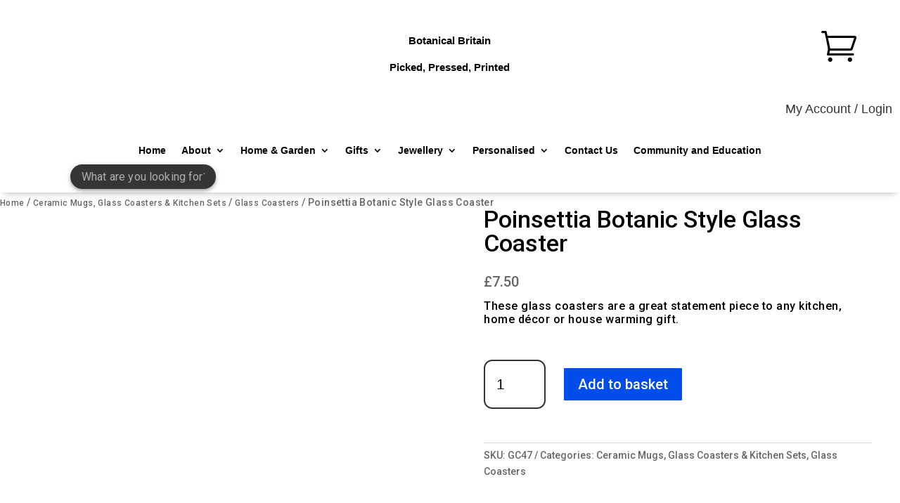

--- FILE ---
content_type: text/css; charset=UTF-8
request_url: https://gillianarnold.com/wp-content/et-cache/global/et-divi-customizer-global.min.css
body_size: 76
content:
[data-pp-id="3"]{display:none}.grecaptcha-badge{visibility:hidden!important}.price{font-size:16px!important;color:#000!important}.wc-pao-addon label.wc-pao-addon-name{display:inline!important}.input-text.wc-pao-addon-field.wc-pao-addon-custom-textarea,.input-text.wc-pao-addon-field.wc-pao-addon-custom-text{border:2px solid #000000!important;border-radius:12px!important;background-color:#fff!important}.et-pb-active-slide{opacity:1!important}@media all and (max-width:980px){#et-main-area{padding-top:50px!important}}.fluid-width-video-wrapper{padding-top:45%!important}.woocommerce-cart-notice{color:black!important}